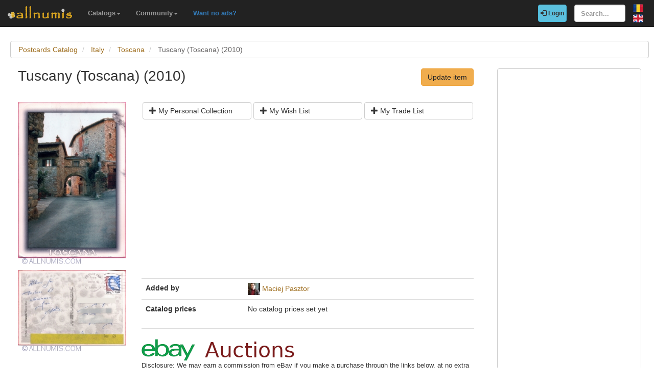

--- FILE ---
content_type: text/html; charset=utf-8
request_url: https://www.allnumis.com/postcards-catalog/italy/toscana/tuscany-toscana-2010-32979
body_size: 5702
content:
<!DOCTYPE html>
<html xmlns:fb="http://ogp.me/ns/fb#" lang="en">
<head>

    <!-- Global site tag (gtag.js) - Google Analytics -->
    <script async src="https://www.googletagmanager.com/gtag/js?id=UA-318167-28"></script>
    <script>
        window.dataLayer = window.dataLayer || [];
        function gtag(){dataLayer.push(arguments);}
        gtag('js', new Date());

        gtag('config', 'UA-318167-28');
    </script>

	<meta charset="utf-8">
	<meta http-equiv="X-UA-Compatible" content="IE=edge">
	<meta name="viewport" content="width=device-width, initial-scale=1">

    <link rel="apple-touch-icon" sizes="57x57" href="/apple-icon-57x57.png">
    <link rel="apple-touch-icon" sizes="60x60" href="/apple-icon-60x60.png">
    <link rel="apple-touch-icon" sizes="72x72" href="/apple-icon-72x72.png">
    <link rel="apple-touch-icon" sizes="76x76" href="/apple-icon-76x76.png">
    <link rel="apple-touch-icon" sizes="114x114" href="/apple-icon-114x114.png">
    <link rel="apple-touch-icon" sizes="120x120" href="/apple-icon-120x120.png">
    <link rel="apple-touch-icon" sizes="144x144" href="/apple-icon-144x144.png">
    <link rel="apple-touch-icon" sizes="152x152" href="/apple-icon-152x152.png">
    <link rel="apple-touch-icon" sizes="180x180" href="/apple-icon-180x180.png">
    <link rel="icon" type="image/png" sizes="192x192"  href="/android-icon-192x192.png">
    <link rel="icon" type="image/png" sizes="32x32" href="/favicon-32x32.png">
    <link rel="icon" type="image/png" sizes="96x96" href="/favicon-96x96.png">
    <link rel="icon" type="image/png" sizes="16x16" href="/favicon-16x16.png">
    <link rel="manifest" href="/manifest.json">
    <meta name="msapplication-TileColor" content="#ffffff">
    <meta name="msapplication-TileImage" content="/ms-icon-144x144.png">
    <meta name="theme-color" content="#ffffff">
    <link rel="dns-prefetch" href="https://static.doubleclick.net">
    <link rel="dns-prefetch" href="https://static.xx.fbcdn.net">
    <link rel="dns-prefetch" href="https://fonts.googleapis.com">

			<meta name="msvalidate.01" content="9414A83C099C0AD6779571F359999A58">
		<link rel="alternate" hreflang="ro" href="https://www.allnumis.ro/catalog-carti-postale/italy/toscana/toscana-2010-32979">
	
	
			<link rel="canonical" href="https://www.allnumis.com/postcards-catalog/italy/toscana/tuscany-toscana-2010-32979">
		<meta property="og:url" content="https://www.allnumis.com/postcards-catalog/italy/toscana/tuscany-toscana-2010-32979">
			
			<meta property="og:image" content="https://media4.allnumis.com/736/11-04-2015/_736_28492247229772b5L.jpg">
		
				<meta name="keywords" content="Tuscany (Toscana) (2010) from Italy, Tuscany (Toscana) (2010) images, Tuscany (Toscana) (2010) prices, Tuscany (Toscana) (2010) details, Tuscany (Toscana) (2010) postcard">
	
	<meta property="fb:admins" content="651166359">
			<meta property="og:type" content="article">
	
	<title>Tuscany (Toscana) (2010), Toscana - Italy - Postcard - 32979</title>
			<meta property="og:title" content="Tuscany (Toscana) (2010), Toscana - Italy - Postcard - 32979">
	
	    
    <link rel="stylesheet" href="https://stackpath.bootstrapcdn.com/bootstrap/3.4.1/css/bootstrap.min.css" integrity="sha384-HSMxcRTRxnN+Bdg0JdbxYKrThecOKuH5zCYotlSAcp1+c8xmyTe9GYg1l9a69psu" crossorigin="anonymous">
    
    <link href="/media/css/united.css" rel="stylesheet">

	
    <script src="https://code.jquery.com/jquery-3.5.1.min.js" integrity="sha256-9/aliU8dGd2tb6OSsuzixeV4y/faTqgFtohetphbbj0=" crossorigin="anonymous"></script>
	
						<link rel="stylesheet" type="text/css" href="/media/libs/fancybox-2.1.5/source/jquery.fancybox.css">
			</head>

<body >
<div class="navbar navbar-inverse navbar-fixed-top" id="top" role="navigation">
	<div id="top-bar">
		<div class="navbar-header">
			<button type="button" class="navbar-toggle" data-toggle="collapse" data-target=".navbar-collapse">
				<span class="sr-only">Toggle navigation</span>
				<span class="icon-bar"></span>
				<span class="icon-bar"></span>
				<span class="icon-bar"></span>
			</button>
			<a class="navbar-brand" id="main-logo" href="/"><img src="/media/images/logo.png" alt="allnumis" title="allnumis"></a>
		</div>
		<div class="navbar-collapse collapse" id="top-menu">
			<ul class="nav navbar-nav navbar-left">
				<li class="dropdown">
					<a id="catalogs-menu" class="dropdown-toggle" href="#" data-toggle="dropdown">Catalogs<span class="caret"></span></a>
					<ul class="dropdown-menu" aria-labelledby="catalogs-menu">
						<li><a href="/coins-catalog">Coins Catalog</a></li>
						<li><a href="/banknotes-catalog">Banknotes Catalog</a></li>
						<li><a href="/stamps-catalog">Stamps Catalog</a></li>
						<li><a href="/community-currencies-catalog">Community Currencies Catalog</a></li>
						<li><a href="/postal-orders-catalog">Postal Orders Catalog</a></li>
						<li><a href="/medals-catalog">Medals Catalog</a></li>
						<li><a href="/tokens-catalog">Tokens Catalog</a></li>
						<li><a href="/postcards-catalog">Postcards Catalog</a></li>
						<li><a href="/phonecards-catalog">Phonecards Catalog</a></li>
						<li><a href="/pins-catalog">Pins Catalog</a></li>
						<li><a href="/chewing-gum-inserts-catalog">Chewing Gum Inserts Catalog</a></li>
						<li><a href="/fdcs-catalog">FDCs Catalog</a></li>
					</ul>
				</li>
				<li class="dropdown">
					<a id="catalogs-menu2" class="dropdown-toggle" href="#" data-toggle="dropdown">Community<span class="caret"></span></a>
					<ul class="dropdown-menu" aria-labelledby="catalogs-menu2">
						<li><a href="/pages/thank_you"><strong>Thank you</strong></a></li>
						<li><a href="/collectors">Collectors list</a></li>
						<li><a href="/pages/top_members_by_points">Leaderboard</a></li>
						<li><a href="/pages/help_us">Want to help?</a></li>
                        						<li><a href="/pages/help_identify"><span class="text-warning"><strong>Help us identify</strong></span></a></li>
					</ul>
				</li>
                <li class="dropdown">
                    <a href="/pages/no_more_ads"><span class="text-primary">Want no ads?</span></a>
                </li>
			</ul>

			<ul class="nav navbar-nav navbar-right">
									<li id="top-login">
						<a href="/auth/login" type="button" class="btn btn-info navbar-btn login-btn-top"><span class="glyphicon glyphicon-log-in"></span> Login</a>
					</li>
					<li id="top-register">
						<a href="/auth/register" type="button" class="btn btn-warning navbar-btn register-btn-top"> Register</a>
					</li>
								<li>
					<form class="navbar-form" method="get" action="/search">
						<input type="text" aria-label="Search..." class="form-control" value="" name="q" placeholder="Search..." id="search-input">
					</form>
				</li>
				<li>
		        	<a href="https://www.allnumis.ro/catalog-carti-postale/italy/toscana/toscana-2010-32979" class="pull-right top-language" id="top-language-ro"><img alt="RO" title="RO" src="/media/images/flag-ro.png"></a>
		        	<br>
		        	<a href="/postcards-catalog/italy/toscana/tuscany-toscana-2010-32979" class="pull-right top-language" id="top-language-en"><img alt="EN" title="EN" src="/media/images/flag-en.png"></a>
				</li>
			</ul>
        	
		</div>
	</div>
</div>

<div class="full-container">

	  <script>
	function save_data_my_lists(mode, id) {
		var action = $("#helper-"+id+" .mng-ttype").val();
		var note = $("#helper-"+id+" .mng-text").val();
		$.post("/ajax/frontend/manage_lists", {mode:mode, what: 7, action: action, id: id, note: note}, function(data) {
			if (data.e) {
				alert(data.e);
			} else {
				if (data.s == "1") {
					// Ok ..
					$("#helper-"+id).hide();
					if (mode == "-1") {
						// Removed
						$("#s_"+action+"_"+id).val("0");
						$("#t_"+action+"_"+id).val("");
						$("#helper-"+id).parent().find(".js_manage_btn_"+action).removeClass("btn-success").addClass("btn-default");
						$("#helper-"+id).parent().find(".js_manage_btn_"+action).find("span").removeClass("glyphicon-check").addClass("glyphicon-unchecked");
					} else {
						// Saved
						$("#s_"+action+"_"+id).val(data.i);
						$("#t_"+action+"_"+id).val(note);
						$("#helper-"+id).parent().find(".js_manage_btn_"+action).removeClass("btn-default").addClass("btn-success");
						$("#helper-"+id).parent().find(".js_manage_btn_"+action).find("span").removeClass("glyphicon-unchecked").addClass("glyphicon-check");
					}
				}
			}
		}, "json");
	}
	function prepare_box(what, id){
		// Get status
		if ($("#s_"+what+"_"+id).val() > 0)	{
			// Here already
			$("#helper-"+id+" .btn1").hide();
			$("#helper-"+id+" .btn4").hide();
			$("#helper-"+id+" .btn2").show();
			$("#helper-"+id+" .btn3").show();
		} else {
			// To be added
			$("#helper-"+id+" .btn1").show();
			$("#helper-"+id+" .btn4").show();
			$("#helper-"+id+" .btn2").hide();
			$("#helper-"+id+" .btn3").hide();
		}
		$("#helper-"+id+" .mng-text").val($("#t_"+what+"_"+id).val());
		$("#helper-"+id+" .mng-ttype").val(what);
		$("#helper-"+id).show();
		var txt = "";
		if (what == 'cp') txt = "Note - Personal Collection";
		if (what == 'tl') txt = "Note - Trade List";
		if (what == 'wl') txt = "Note - Wish List";
		$("#helper-"+id+" .mng-hlp-text").text(txt);

	}
</script>

<ol class="breadcrumb" itemscope itemtype="https://schema.org/BreadcrumbList">
	<li itemprop="itemListElement" itemscope itemtype="https://schema.org/ListItem">
        <a itemprop="item" href="/postcards-catalog"><span itemprop="name">Postcards Catalog</span></a>
        <meta itemprop="position" content="1" />
    </li>
	<li itemprop="itemListElement" itemscope itemtype="https://schema.org/ListItem">
        <a itemprop="item" href="/postcards-catalog/italy"><span itemprop="name">Italy</span></a>
        <meta itemprop="position" content="2" />
    </li>
	<li itemprop="itemListElement" itemscope itemtype="https://schema.org/ListItem">
        <a itemprop="item" href="/postcards-catalog/italy/toscana"><span itemprop="name">Toscana</span></a>
        <meta itemprop="position" content="3" />
    </li>
	<li itemprop="itemListElement" itemscope itemtype="https://schema.org/ListItem" class="active">
        <span itemprop="name">Tuscany (Toscana) (2010)</span>
        <meta itemprop="position" content="4" />
    </li>
</ol>
<div class="row" itemscope itemtype="http://schema.org/Thing">
	<div class="col-lg-9">

		<div class="row">
			<div class="col-lg-8 padding-left-0">
				<h1 class="important" itemprop="name">Tuscany (Toscana) (2010)</h1>
			</div>
			<div class="col-lg-4">
				<a href="/postcards-catalog/update/32979" class="btn btn-warning big-pull-right">Update item</a>
			</div>
		</div>
		<br>

		<div class="row">
			<div class="col-sm-3 padding-left-0">
                            <a class="item-image fancybox" href="https://media4.allnumis.com/736/11-04-2015/_736_28492247229772b5L.jpg" rel="group"><img itemprop="image" id="item-image-1" src="https://media4.allnumis.com/736/11-04-2015/_736_28492247229772b5M.jpg" alt="Tuscany (Toscana) (2010)" class="img-with-ratio" width="250" height="376"></a>
                <a class="item-image fancybox" href="https://media4.allnumis.com/736/11-04-2015/_736_28491042229772b5L.jpg" rel="group"><img itemprop="image" id="item-image-2" src="https://media4.allnumis.com/736/11-04-2015/_736_28491042229772b5M.jpg" alt="Tuscany (Toscana) (2010)" class="img-with-ratio" width="250" height="190"></a>
        			</div>

			<div class="col-sm-9">

				<div class="collectible-manage margin-bottom-10">
			<div class="row">
			<div class="col-sm-4 col-small-padding">
				<a class="btn btn-default btn-small subcategory-manage-option" href="#" onclick="call_login();return false;"><span class="glyphicon glyphicon-plus"></span> My Personal Collection</a>
			</div>
			<div class="col-sm-4 col-small-padding">
				<a class="btn btn-default btn-small subcategory-manage-option" href="#" onclick="call_login();return false;"><span class="glyphicon glyphicon-plus"></span> My Wish List</a>
			</div>
			<div class="col-sm-4 col-small-padding">
				<a class="btn btn-default btn-small subcategory-manage-option" href="#" onclick="call_login();return false;"><span class="glyphicon glyphicon-plus"></span> My Trade List</a>
			</div>
		</div>
	</div>
				<table class="table">

                    <tr style="border:0;">
                        <td colspan="2" style="border:0;">
                                <script async src="https://pagead2.googlesyndication.com/pagead/js/adsbygoogle.js"></script>
    <!-- AN - Horizontal bar responsive -->
    <ins class="adsbygoogle"
         style="display:block"
         data-ad-client="ca-pub-7131273388706243"
         data-ad-slot="3889841916"
         data-ad-format="auto"
         data-full-width-responsive="true"></ins>
    <script>
        (adsbygoogle = window.adsbygoogle || []).push({});
    </script>
                        </td>
                    </tr>

					<tr>
						<td class="item-table-title">Added by</td>
						<td>
							<img src="/media/users/profiles/736/i_24.jpg" alt=""> <a href="/user/profile/Frederik">Maciej Pasztor</a>
													</td>
					</tr>

					
					

					
					
					
																				
					<tr>
						<td class="item-table-title">
																					Catalog prices						</td>
						<td>
																																				No catalog prices set yet													</td>
					</tr>
				</table>

				
	<hr>
	<img src="/media/images/logos/G5+W_ebay_logo_rgb.png" alt="eBay" title="eBay Auctions">
    <div class="row">
        <small>Disclosure: We may earn a commission from eBay if you make a purchase through the links below, at no extra cost to you. Thank you for supporting our work!</small>
    </div>
	<div class="row">
					<div class="col-md-3 col-sm-6">
															<div class="item-ebay-box">
							<a href="https://www.ebay.com/itm/336353019853?_skw=Italy+Tuscana&hash=item4e5033c7cd%3Ag%3AkOUAAeSw99lpRum8&mkevt=1&mkcid=1&mkrid=711-53200-19255-0&campid=5337244981&customid=&toolid=10049" target="_blank" rel="noopener nofollow"><img class="item-ebay-img" src="/media/images/ajax-loader2.gif" data-src="https://i.ebayimg.com/images/g/kOUAAeSw99lpRum8/s-l225.jpg" alt="Danza Delle Muse Galleria Pitti - Giulio Romano Postcard Cartoline"></a>
							<a class="item-ebay-title" href="https://www.ebay.com/itm/336353019853?_skw=Italy+Tuscana&hash=item4e5033c7cd%3Ag%3AkOUAAeSw99lpRum8&mkevt=1&mkcid=1&mkrid=711-53200-19255-0&campid=5337244981&customid=&toolid=10049" target="_blank" rel="noopener nofollow">Danza Delle Muse Galleria Pitti - Giulio Romano Postcard Cartoline</a>
							<a class="btn btn-success btn-sm" href="https://www.ebay.com/itm/336353019853?_skw=Italy+Tuscana&hash=item4e5033c7cd%3Ag%3AkOUAAeSw99lpRum8&mkevt=1&mkcid=1&mkrid=711-53200-19255-0&campid=5337244981&customid=&toolid=10049" target="_blank" rel="noopener nofollow">Buy now <span class="bold">$8</span></a>
						</div>
																				<div class="item-ebay-box">
							<a href="https://www.ebay.com/itm/336353006580?_skw=Italy+Tuscana&hash=item4e503393f4%3Ag%3A0bcAAeSwzgdpRuV5&mkevt=1&mkcid=1&mkrid=711-53200-19255-0&campid=5337244981&customid=&toolid=10049" target="_blank" rel="noopener nofollow"><img class="item-ebay-img" src="/media/images/ajax-loader2.gif" data-src="https://i.ebayimg.com/images/g/0bcAAeSwzgdpRuV5/s-l225.jpg" alt="Botticelli La Primavera Firenze Florence Italy Portrait Cartolina Postcard"></a>
							<a class="item-ebay-title" href="https://www.ebay.com/itm/336353006580?_skw=Italy+Tuscana&hash=item4e503393f4%3Ag%3A0bcAAeSwzgdpRuV5&mkevt=1&mkcid=1&mkrid=711-53200-19255-0&campid=5337244981&customid=&toolid=10049" target="_blank" rel="noopener nofollow">Botticelli La Primavera Firenze Florence Italy Portrait Cartolina Postcard</a>
							<a class="btn btn-success btn-sm" href="https://www.ebay.com/itm/336353006580?_skw=Italy+Tuscana&hash=item4e503393f4%3Ag%3A0bcAAeSwzgdpRuV5&mkevt=1&mkcid=1&mkrid=711-53200-19255-0&campid=5337244981&customid=&toolid=10049" target="_blank" rel="noopener nofollow">Buy now <span class="bold">$8</span></a>
						</div>
												</div>
					<div class="col-md-3 col-sm-6">
															<div class="item-ebay-box">
							<a href="https://www.ebay.com/itm/336353017755?_skw=Italy+Tuscana&hash=item4e5033bf9b%3Ag%3ARdAAAeSw-SxpRukc&mkevt=1&mkcid=1&mkrid=711-53200-19255-0&campid=5337244981&customid=&toolid=10049" target="_blank" rel="noopener nofollow"><img class="item-ebay-img" src="/media/images/ajax-loader2.gif" data-src="https://i.ebayimg.com/images/g/RdAAAeSw-SxpRukc/s-l225.jpg" alt="La Velata Raffaello Sanzio Galleria Uffizi, Pretty Lady Cartoline Postcard"></a>
							<a class="item-ebay-title" href="https://www.ebay.com/itm/336353017755?_skw=Italy+Tuscana&hash=item4e5033bf9b%3Ag%3ARdAAAeSw-SxpRukc&mkevt=1&mkcid=1&mkrid=711-53200-19255-0&campid=5337244981&customid=&toolid=10049" target="_blank" rel="noopener nofollow">La Velata Raffaello Sanzio Galleria Uffizi, Pretty Lady Cartoline Postcard</a>
							<a class="btn btn-success btn-sm" href="https://www.ebay.com/itm/336353017755?_skw=Italy+Tuscana&hash=item4e5033bf9b%3Ag%3ARdAAAeSw-SxpRukc&mkevt=1&mkcid=1&mkrid=711-53200-19255-0&campid=5337244981&customid=&toolid=10049" target="_blank" rel="noopener nofollow">Buy now <span class="bold">$8</span></a>
						</div>
																				<div class="item-ebay-box">
							<a href="https://www.ebay.com/itm/336353003208?_skw=Italy+Tuscana&hash=item4e503386c8%3Ag%3AzZEAAeSwzgdpRuSU&mkevt=1&mkcid=1&mkrid=711-53200-19255-0&campid=5337244981&customid=&toolid=10049" target="_blank" rel="noopener nofollow"><img class="item-ebay-img" src="/media/images/ajax-loader2.gif" data-src="https://i.ebayimg.com/images/g/zZEAAeSwzgdpRuSU/s-l225.jpg" alt="Ritratto Di Donna Detta La Flora Galleria Uffizi, Pretty Lady Cartoline Postcard"></a>
							<a class="item-ebay-title" href="https://www.ebay.com/itm/336353003208?_skw=Italy+Tuscana&hash=item4e503386c8%3Ag%3AzZEAAeSwzgdpRuSU&mkevt=1&mkcid=1&mkrid=711-53200-19255-0&campid=5337244981&customid=&toolid=10049" target="_blank" rel="noopener nofollow">Ritratto Di Donna Detta La Flora Galleria Uffizi, Pretty Lady Cartoline Postcard</a>
							<a class="btn btn-success btn-sm" href="https://www.ebay.com/itm/336353003208?_skw=Italy+Tuscana&hash=item4e503386c8%3Ag%3AzZEAAeSwzgdpRuSU&mkevt=1&mkcid=1&mkrid=711-53200-19255-0&campid=5337244981&customid=&toolid=10049" target="_blank" rel="noopener nofollow">Buy now <span class="bold">$8</span></a>
						</div>
												</div>
					<div class="col-md-3 col-sm-6">
															<div class="item-ebay-box">
							<a href="https://www.ebay.com/itm/336353016964?_skw=Italy+Tuscana&hash=item4e5033bc84%3Ag%3AW0IAAeSwCldpRui1&mkevt=1&mkcid=1&mkrid=711-53200-19255-0&campid=5337244981&customid=&toolid=10049" target="_blank" rel="noopener nofollow"><img class="item-ebay-img" src="/media/images/ajax-loader2.gif" data-src="https://i.ebayimg.com/images/g/W0IAAeSwCldpRui1/s-l225.jpg" alt="Botticelli La Nascita Di Venere Firenze Florence Italy Cartolina Postcard"></a>
							<a class="item-ebay-title" href="https://www.ebay.com/itm/336353016964?_skw=Italy+Tuscana&hash=item4e5033bc84%3Ag%3AW0IAAeSwCldpRui1&mkevt=1&mkcid=1&mkrid=711-53200-19255-0&campid=5337244981&customid=&toolid=10049" target="_blank" rel="noopener nofollow">Botticelli La Nascita Di Venere Firenze Florence Italy Cartolina Postcard</a>
							<a class="btn btn-success btn-sm" href="https://www.ebay.com/itm/336353016964?_skw=Italy+Tuscana&hash=item4e5033bc84%3Ag%3AW0IAAeSwCldpRui1&mkevt=1&mkcid=1&mkrid=711-53200-19255-0&campid=5337244981&customid=&toolid=10049" target="_blank" rel="noopener nofollow">Buy now <span class="bold">$8</span></a>
						</div>
																				<div class="item-ebay-box">
							<a href="https://www.ebay.com/itm/336353000890?_skw=Italy+Tuscana&hash=item4e50337dba%3Ag%3AvGUAAeSwmUdpRuPJ&mkevt=1&mkcid=1&mkrid=711-53200-19255-0&campid=5337244981&customid=&toolid=10049" target="_blank" rel="noopener nofollow"><img class="item-ebay-img" src="/media/images/ajax-loader2.gif" data-src="https://i.ebayimg.com/images/g/vGUAAeSwmUdpRuPJ/s-l225.jpg" alt="La Maddalena Galleria Uffizi - Mary with Ointment Postcard Cartoline"></a>
							<a class="item-ebay-title" href="https://www.ebay.com/itm/336353000890?_skw=Italy+Tuscana&hash=item4e50337dba%3Ag%3AvGUAAeSwmUdpRuPJ&mkevt=1&mkcid=1&mkrid=711-53200-19255-0&campid=5337244981&customid=&toolid=10049" target="_blank" rel="noopener nofollow">La Maddalena Galleria Uffizi - Mary with Ointment Postcard Cartoline</a>
							<a class="btn btn-success btn-sm" href="https://www.ebay.com/itm/336353000890?_skw=Italy+Tuscana&hash=item4e50337dba%3Ag%3AvGUAAeSwmUdpRuPJ&mkevt=1&mkcid=1&mkrid=711-53200-19255-0&campid=5337244981&customid=&toolid=10049" target="_blank" rel="noopener nofollow">Buy now <span class="bold">$8</span></a>
						</div>
												</div>
					<div class="col-md-3 col-sm-6">
															<div class="item-ebay-box">
							<a href="https://www.ebay.com/itm/336353016053?_skw=Italy+Tuscana&hash=item4e5033b8f5%3Ag%3AAAsAAeSwZEppRugH&mkevt=1&mkcid=1&mkrid=711-53200-19255-0&campid=5337244981&customid=&toolid=10049" target="_blank" rel="noopener nofollow"><img class="item-ebay-img" src="/media/images/ajax-loader2.gif" data-src="https://i.ebayimg.com/images/g/AAsAAeSwZEppRugH/s-l225.jpg" alt="L Annuziazione, Mary, Gabriel Angel Firenze Galleria Uffizi Postcard Cartolina"></a>
							<a class="item-ebay-title" href="https://www.ebay.com/itm/336353016053?_skw=Italy+Tuscana&hash=item4e5033b8f5%3Ag%3AAAsAAeSwZEppRugH&mkevt=1&mkcid=1&mkrid=711-53200-19255-0&campid=5337244981&customid=&toolid=10049" target="_blank" rel="noopener nofollow">L'Annuziazione, Mary, Gabriel Angel Firenze Galleria Uffizi Postcard Cartolina</a>
							<a class="btn btn-success btn-sm" href="https://www.ebay.com/itm/336353016053?_skw=Italy+Tuscana&hash=item4e5033b8f5%3Ag%3AAAsAAeSwZEppRugH&mkevt=1&mkcid=1&mkrid=711-53200-19255-0&campid=5337244981&customid=&toolid=10049" target="_blank" rel="noopener nofollow">Buy now <span class="bold">$6.5</span></a>
						</div>
												</div>
		        <div class="col-md-3 col-sm-6">
                <script async src="https://pagead2.googlesyndication.com/pagead/js/adsbygoogle.js"></script>
    <ins class="adsbygoogle"
         style="display:block"
         data-ad-format="autorelaxed"
         data-ad-client="ca-pub-7131273388706243"
         data-ad-slot="7389516495"></ins>
    <script>
        (adsbygoogle = window.adsbygoogle || []).push({});
    </script>
        </div>
	</div>

<script>
    $(document).ready(function() {
        $(".item-ebay-img").unveil();
    });
</script>

				<div id="fb-root"></div>
<script>
$(document).ready(function() {
    setTimeout(function () {
        (function(d,s,id){
            var js,fjs = d.getElementsByTagName(s)[0];
            if(d.getElementById(id)){return;}
            js=d.createElement(s);
            js.id=id;
            js.src="https://connect.facebook.net/en_US/sdk.js#xfbml=1&version=v5.0&appId=411609948857767";
            fjs.parentNode.insertBefore(js,fjs);
            }(document, "script", "facebook-jssdk")
        );
    }, 15000);
});
</script>

<hr>
<div class="row">
	<div class="col-md-12 col-sm-12">
        <div class="fb-comments" data-href="https://www.allnumis.com/postcards-catalog/italy/toscana/tuscany-toscana-2010-32979" data-width="100%" data-numposts="10"></div>
	</div>
</div>
			</div>
		</div>

	</div>

	<div class="col-lg-3">
		<!-- Facebook Like button -->

		
		
		<div class="panel panel-primary">
	<div class="panel-body">
            <script async src="https://pagead2.googlesyndication.com/pagead/js/adsbygoogle.js"></script>
    <!-- AN - Vertical instead donations box -->
    <ins class="adsbygoogle"
         style="display:block"
         data-ad-client="ca-pub-7131273388706243"
         data-ad-slot="5186611715"
         data-ad-format="auto"
         data-full-width-responsive="true"></ins>
    <script>
        (adsbygoogle = window.adsbygoogle || []).push({});
    </script>
	</div>
</div>
	</div>
</div>




<script>
	$(document).ready(function() {
		$(".fancybox").fancybox();
	});
</script>




	<hr>
	<footer>
		<div class="row">
			<div class="col-lg-12">
				<ul class="list-unstyled">
					<li><a href="/">Home</a></li>
					<li><a href="/articles">Articles</a></li>
					<li><a href="/pages/thank_you">Thank you</a></li>
					<li><a href="/pages/contact">Contact</a></li>
					<li><a href="/pages/privacy-policy">Privacy Policy</a></li>
				</ul>
				<p><small>&copy; All rights reserved by www.allnumis.com</small></p>
			</div>
		</div>
	</footer>
      
</div>

<script src="https://stackpath.bootstrapcdn.com/bootstrap/3.4.1/js/bootstrap.min.js" integrity="sha384-aJ21OjlMXNL5UyIl/XNwTMqvzeRMZH2w8c5cRVpzpU8Y5bApTppSuUkhZXN0VxHd" crossorigin="anonymous"></script>
<script src="/media/js/modules/frontend/common.js?v=2"></script>
	                    <script src="/media/libs/fancybox-2.1.5/source/jquery.fancybox.pack.js" defer type="text/javascript"></script>
        	        		    <script src="/media/libs/unveil/unveil.min.js" type="text/javascript"></script>
        	

<div class="modal fade" id="show-alert-modal-general">
	<div class="modal-dialog">
		<div class="modal-content">
			<div class="modal-header">
				<button type="button" class="close" data-dismiss="modal" aria-hidden="true">&times;</button>
				<h4 class="modal-title" style="color: #d9534f;" id="show-alert-title">Error</h4>
			</div>
			<div class="modal-body">
				<p id="show-alert-modal-content"></p>
				<button type="button" class="btn btn-default" data-dismiss="modal" onclick="do_refresh_or_not();">OK</button>
			</div>
		</div><!-- /.modal-content -->
	</div><!-- /.modal-dialog -->
</div><!-- /.modal -->

	<div class="modal fade" id="show-login-modal-general">
		<div class="modal-dialog">
			<div class="modal-content">
				<div class="modal-header">
					<button type="button" class="close" data-dismiss="modal" aria-hidden="true">&times;</button>
					<h4 class="modal-title" style="color: #d9534f;" id="show-alert-title">Please Login</h4>
				</div>
				<div class="modal-body">
					<p id="show-alert-modal-content"></p>
					In order to access this feature you must be logged in.					<div style="margin-top:20px;">
						<a href="#" onclick="call_login(); return false;" class='btn btn-info'>Login now!</a>
					</div>
				</div>
			</div><!-- /.modal-content -->
		</div><!-- /.modal-dialog -->
	</div><!-- /.modal -->

</body>
</html>

--- FILE ---
content_type: text/html; charset=utf-8
request_url: https://www.google.com/recaptcha/api2/aframe
body_size: 267
content:
<!DOCTYPE HTML><html><head><meta http-equiv="content-type" content="text/html; charset=UTF-8"></head><body><script nonce="CqyxZDhYtTb7SBH0IMGr8g">/** Anti-fraud and anti-abuse applications only. See google.com/recaptcha */ try{var clients={'sodar':'https://pagead2.googlesyndication.com/pagead/sodar?'};window.addEventListener("message",function(a){try{if(a.source===window.parent){var b=JSON.parse(a.data);var c=clients[b['id']];if(c){var d=document.createElement('img');d.src=c+b['params']+'&rc='+(localStorage.getItem("rc::a")?sessionStorage.getItem("rc::b"):"");window.document.body.appendChild(d);sessionStorage.setItem("rc::e",parseInt(sessionStorage.getItem("rc::e")||0)+1);localStorage.setItem("rc::h",'1768993427943');}}}catch(b){}});window.parent.postMessage("_grecaptcha_ready", "*");}catch(b){}</script></body></html>

--- FILE ---
content_type: text/css
request_url: https://www.allnumis.com/media/css/united.css
body_size: 3038
content:
/* /media/libs/custom-bootstrap-themes/bootply.css?v=1 */
body,html{height:100%;-webkit-font-smoothing:antialiased;font:normal 14px arial,sans-serif}.row{margin-left:0;margin-right:0}#wrap{min-height:100%;height:auto!important;height:100%;margin:0 auto -60px;padding:0 0 60px}#footer{height:60px;margin-top:50px;padding-top:20px;padding-bottom:20px}#wrap>.container{padding:60px 15px 0}.container .credit{margin:20px 0}#footer{background-color:#414141}#footer a{color:#efefef}h1,h2,h3,h4{font-family:Verdana,Geneva,sans-serif;vertical-align:middle}header{background:#f16251;height:550px;color:#000}header a,header a:hover,header h1,header h2,header h3 a{color:#101010;font-weight:800;text-decoration:none}header h3{font-family:Verdana,Geneva,sans-serif;background:#fc3;padding:10px;border-radius:3px;font-size:34px;padding:12px 10px 6px 10px}header .dropdown-menu{top:74px;background:#fc3;border-width:0}h1{font-size:50px}#nav{width:100%;position:static;top:-32px}#nav.affix{position:fixed;top:0;z-index:10;-webkit-transition:all .6s ease-in-out}@media (min-width:767px){.navbar-nav.nav-justified>li{float:none}}.navbar-nav{margin:1px 1px}.navbar-custom{background-color:#2e2e2e;font-weight:700;text-transform:uppercase;border-width:0}.navbar-custom .navbar-nav>li>a{color:#ddd}.navbar-custom .navbar-nav .active a,.navbar-custom .navbar-nav li>a:hover,.navbar-nav li .open{background-color:#000}.navbar-custom .dropdown-menu{right:0}.navbar-custom .navbar-nav>.dropdown>a .caret{border-top-color:#999;border-bottom-color:#999}.navbar-collapse.in{overflow-y:visible}.navbar-toggle{outline:0}.divider{height:100px}.panel{border-width:0}@media (max-width:768px){header{height:95px}}#map-canvas{width:100%;height:300px;margin:0;padding:15px}.scroll-top{position:fixed;bottom:0;right:6%;z-index:100;background:#fc3;font-size:24px;border-top-left-radius:3px;border-top-right-radius:3px}.scroll-top a:link,.scroll-top a:visited{color:#222}section{color:#fff;min-height:400px;height:auto!important;height:100%;padding-top:100px}.bg-4{padding-top:30px;background-image:-webkit-gradient(linear,left top,left bottom,from(rgba(20,20,20,.2)),to(rgba(255,255,255,0)),color-stop(1,#000))}
/* /media/css/modules/frontend.css */
.panel{border:1px solid #ccc}hr{border-color:#ddd}a{color:#9e6d1d}a:hover{color:#cc7e0a}.navbar-inverse .navbar-nav>li>a{color:#999}.navbar-left li a:hover{color:#f39c12!important}.help-block{color:#dd2f18;font-size:13px;margin-bottom:0;margin-top:0;padding-top:5px}.help-note small{font-size:12px}h2{font-size:26px;margin-top:0;margin-bottom:20px}h1{margin-top:10px}small{font-size:90%}.breadcrumb{background-color:#fff!important;border:1px solid #ccc}.breadcrumb>.active{color:#636161}.important{font-size:28px;margin-bottom:20px;margin-top:0}.green-box{background-color:#f7fff8;border:1px solid #397751;padding:0}.green-box h2{background-color:#609e78;border-bottom:1px solid #397751;padding:10px;color:#fff;font-size:18px;text-transform:uppercase}.green-box .form-group{padding-left:19px;padding-right:19px}.yellow-box{background-color:#fff9f4;border:1px solid #f78222;padding:0}.yellow-box h2{background-color:#f29e54;border-bottom:1px solid #f78222;padding:10px;color:#fff;font-size:18px;text-transform:uppercase}.yellow-box .form-group{padding-left:19px;padding-right:19px}.grey_background{background-color:#eee}.full-container{margin-top:40px;margin-left:20px;margin-right:10px}@media screen and (min-width:768px){.big-pull-right{float:right}}.padding-left-0{padding-left:0}.margin-left-2{margin-left:2px}.margin-left-15{margin-left:15px}.margin-top-0{margin-top:0!important}.margin-top-10{margin-top:10px!important}.margin-top-20{margin-top:20px!important}.margin-top-30{margin-top:30px!important}.margin-top-0{margin-top:0}.margin-bottom-0{margin-bottom:0}.margin-bottom-10{margin-bottom:10px}.margin-bottom-20{margin-bottom:20px}.padding-10{padding:10px}.col-small-padding{padding-left:2px!important;padding-right:2px!important}.grey-help{color:#737373!important}.subtitle{font-size:18px;margin-bottom:15px;margin-top:20px}.small-space{margin-bottom:5px;margin-top:5px}body{padding-top:40px}#main-logo{padding-top:8px}footer li{float:left;margin-bottom:1.5em;margin-right:1.5em}footer p{clear:left;margin-bottom:0}#language-options{margin-top:8px}.login-btn-top{padding-top:6px!important;padding-bottom:6px!important;color:#fff!important}a.login-btn-top:focus,a.login-btn-top:hover{background-color:#2382c4!important}.logout-btn-top{padding-top:6px!important;padding-bottom:6px!important;color:#fff!important}a.logout-btn-top:focus,a.logout-btn-top:hover{background-color:#f05443!important}a.points-btn-top:focus,a.points-btn-top:hover{background-color:#1f9249!important}.points-btn-top{padding-top:6px!important;padding-bottom:6px!important;color:#fff!important}.register-btn-top{padding-top:6px!important;padding-bottom:6px!important;color:#fff!important}a.register-btn-top:focus,a.register-btn-top:hover{background-color:#d2850b!important}.top-language{padding-top:4px!important;padding-right:0!important;padding-left:0!important;padding-bottom:0!important}#top-language-en{padding-top:0!important}#top-menu ul li{font-size:13px;font-weight:700}@media screen and (min-width:768px){.login-btn-top{margin-right:10px}.points-btn-top{margin-right:10px}#search-input{width:200px}}@media screen and (min-width:1300px){#top-menu ul li{font-size:14px;font-weight:700}}@media screen and (max-width:290px){#main-logo img{width:130px;margin-top:7px}h1{margin-top:10px}}#top-bar{margin-left:10px;margin-right:40px}#top-dashboard-small{display:none}#top-logout-small{display:none}@media screen and (max-width:768px){#top-bar{margin-left:0;margin-right:0}}@media screen and (max-width:1280px) and (min-width:768px){#top-bar{margin-left:0;margin-right:20px}#main-logo img{height:25px;margin-top:4px}#top-menu #search-input{width:100px;font-size:13px}#top-bar .btn{font-size:13px;font-weight:700}.login-btn-top{margin-right:5px}.logout-btn-top{margin-right:0}.points-btn-top{display:none!important}#top-dashboard-big{display:none}#top-logout-big{display:none}#top-register{display:none}#top-dashboard-small{display:inline}#top-logout-small{display:inline}#top-login .btn{padding:4px;margin-right:0;font-size:12px}}.ad-container{border:1px solid #ccc;border-radius:4px;box-shadow:0 1px 1px rgba(0,0,0,.05) inset;margin-bottom:20px;margin-top:10px;padding:10px;width:100%}.max-width-full{max-width:100%}#fb-share-container{margin-bottom:20px;display:block}.home-lead{font-size:18px}.home-catalog-action{font-weight:700;margin-left:10px;margin-bottom:15px}.home-item-box{padding-top:0!important;padding-bottom:0!important;padding-left:0!important;padding-right:0!important;text-align:center;margin-bottom:10px;background-color:#eee;border:1px solid #ddd;border-top-left-radius:6px;border-top-right-radius:6px;transition:all .2s ease-in-out}.home-item-box:hover{transform:scale(1.05);border:1px solid #ccc;background-color:#fff}.home-item-box img{width:100%;border-top-left-radius:6px;border-top-right-radius:6px;border-bottom:1px solid #ddd}.home-item-name{display:block;color:#333;text-align:left;padding:10px;font-size:12px;font-weight:700}.home-news-title{color:#333;font-size:13px;font-weight:700}@media screen and (min-width:768px){.home-catalog-action{float:right}}@media screen and (max-width:767px){.home-catalog-action{margin-left:0}}@media screen and (max-width:290px){.home-item-box img{width:98%}}.market-item-home{width:100%;padding-top:5px!important;padding-bottom:5px!important;padding-left:5px!important;padding-right:5px!important}.main-market-item-img-home{width:100%}.market-item-name-home a{display:block;color:#333;padding:5px;font-size:12px;font-weight:700}.market-item-user-home{padding:5px}.market-item-transaction-home{padding:5px}.panel-body-market-home{padding:5px}@media screen and (min-width:290px){#login-left-box{border-right:1px solid #ddd}}.login-subtitle{font-family:"Helvetica Neue",Helvetica,Arial,sans-serif;font-weight:700;font-size:20px;margin-top:15px;margin-bottom:20px}#facebook-login-img{max-width:225px;width:100%}#login-form-bottom fieldset{border:0}.category-cat-box{padding-top:0!important;padding-bottom:0!important;padding-left:0!important;padding-right:0!important;text-align:center;margin-bottom:10px;background-color:#eee;border:1px solid #ddd;border-top-left-radius:6px;border-top-right-radius:6px;transition:all .2s ease-in-out}.category-cat-box:hover{transform:scale(1.05);border:1px solid #ccc;background-color:#fff}.category-cat-box img{width:100%;border-top-left-radius:6px;border-top-right-radius:6px;border-bottom:1px solid #ddd}.category-cat-box div{display:block;color:#333;text-align:center;padding:10px;font-size:12px;font-weight:700}.category-desc-box{font-weight:400;line-height:1.3;font-size:14px;padding-bottom:10px}.category-desc-box img{max-width:250px;float:left;margin-right:15px;margin-bottom:10px}.category-desc-box p{margin-bottom:0}.category-info-msg{font-size:14px}.category-subcat-box{padding-top:0!important;padding-bottom:0!important;padding-left:0!important;padding-right:0!important;text-align:center;margin-bottom:10px;background-color:#eee;border:1px solid #ddd;border-top-left-radius:6px;border-top-right-radius:6px;transition:all .2s ease-in-out}.category-subcat-box:hover{transform:scale(1.05);border:1px solid #ccc;background-color:#fff}.category-subcat-box img{width:100%;border-top-left-radius:6px;border-top-right-radius:6px;border-bottom:1px solid #ddd}.category-subcat-box div{display:block;color:#333;text-align:center;padding:10px;font-size:12px;font-weight:700}.category-list-link{font:12px arial,sans-serif;font-weight:700;margin-bottom:0;margin-top:0;display:inline}.subcategory-desc-box{font-weight:400;line-height:1.3;font-size:14px;padding-bottom:10px}.subcategory-desc-box img{max-width:250px;float:left;margin-right:15px;margin-bottom:10px}.subcategory-desc-box p{margin-bottom:0}.subcategory-item-box{padding-top:10px!important;padding-bottom:10px!important;padding-left:10px!important;padding-right:10px!important;margin-bottom:10px;background-color:#eee;border:1px solid #ddd;border-top-left-radius:6px;border-top-right-radius:6px;transition:all .2s ease-in-out}.subcategory-item-box:hover{transform:scale(1.01);border:1px solid #ccc;background-color:#f6f6f6}.subcategory-item-box .collectible-images{position:relative}.subcategory-item-box .collectible-images img{width:49%}.subcategory-item-name{font-size:14px;font-weight:700;margin-top:15px;margin-bottom:10px;font-family:Arial,sans-serif}.subcategory-item-name span{font-size:13px;font-weight:400}.has_mkt_price_marker{position:absolute;top:-7px;left:-7px;background:transparent url(/media/images/icons/has_mkt_price.png) no-repeat;display:block;height:32px;width:32px}.manage-helper{display:none}.subcategory-manage-option{display:block;width:100%;text-align:left;margin-bottom:5px}.manage-helper{width:100%;padding:5px;padding-left:15px;padding-bottom:15px;margin-top:5px;margin-bottom:20px;background-color:#f2e27b;border:1px solid #e0c945}.manage-helper-close{float:right}.mng-hlp-text{margin-top:15px;float:left;font-size:13px;font-weight:700;margin-bottom:10px}.item-image img{width:100%;margin-bottom:10px}.item-certified-container{padding:5px;margin-top:10px;margin-bottom:10px}.item-certified-container a{width:50%;float:left}.item-certified-container a img{width:100%;padding:0 3px}.item-certified-add{width:100%;margin-top:10px}.btn-see-price{width:100%;text-align:left}.item-table-title{font-weight:700;width:200px}.item-ebay-box{background-color:#fff;padding:10px;border:1px solid #ccc;border-radius:4px;margin-top:20px;text-align:center}.item-ebay-box img{max-width:100%}.item-ebay-title{font-size:12px;margin-top:10px;margin-bottom:10px;display:block}.market-item-box{width:250px;padding-top:0!important;padding-bottom:0!important;padding-left:0!important;padding-right:0!important;margin:10px;background-color:#fff;border:1px solid #ccc;border-top-left-radius:6px;border-top-right-radius:6px;transition:all .2s ease-in-out}.market-item-box:hover{transform:scale(1.05);border:1px solid #bbb}.market-item-box-img{width:100%;border-top-left-radius:6px;border-top-right-radius:6px;border-bottom:1px solid #ddd}.market-ad-container{width:250px;padding-top:0!important;padding-bottom:0!important;padding-left:0!important;padding-right:0!important;margin:10px;background-color:#fff;border:1px solid #ccc;border-top-left-radius:6px;border-top-right-radius:6px}.market-item-name a{display:block;color:#333;padding:10px;font-size:12px;font-weight:700}.market-item-user{padding:10px}.market-item-transaction{padding:10px}#market-add-button{margin-right:12px}.market-item-added-info small{font-size:12px}.market-detail-image img{margin-bottom:10px}.market-detail-added-info{margin-bottom:20px}.btn-market-detail-contact{width:100%;margin-bottom:10px}.market-detail-label{padding:15px 20px;border-radius:.25em;color:#fff;font-size:75%;font-weight:700;line-height:1;text-align:center;vertical-align:baseline;float:left;margin-right:10px}.market-detail-subtitle{font-size:16px;font-weight:700;margin-top:0;margin-bottom:10px}.js-market-item-mine{width:335px;padding-top:0!important;padding-bottom:0!important;padding-left:0!important;padding-right:0!important;margin:10px;background-color:#fff;border:1px solid #ccc;border-top-left-radius:6px;border-top-right-radius:6px}.market-item-buttons-mine{padding:10px}.tab-container-white{background-color:#fff;padding:10px;border:solid 1px #ccc;border-top:none}#account-main-img{margin-bottom:15px}.list-category-title{margin-top:30px}.list-category-title a{color:#333}.list-subcategory-title{margin-bottom:15px;margin-top:20px}.list-subcategory-title a{color:#555;font-weight:700;font-size:17px}.list-estimate-box{text-align:center}.static-popover{position:relative;display:block;margin:20px;width:100%}.static-popover .popover-title{width:100%}.static-popover .popover-content{width:100%}#search-tabs-container .tab-content{border-left:1px solid #ddd;border-right:1px solid #ddd;padding:15px}#search-tabs-container .nav-tabs{margin-bottom:0}.search-total-results{font-size:14px;color:#555;margin-top:20px;font-weight:700}#search-tabs-container .nav-tabs li{font-weight:700}.search-item-box{padding-top:2%!important;padding-bottom:2%!important;padding-left:2%!important;padding-right:2%!important;text-align:center;margin-bottom:20px;background-color:#eee;border:1px solid #ddd;border-radius:6px;transition:all .2s ease-in-out}.search-item-box:hover{transform:scale(1.05);border:1px solid #ccc;background-color:#fff}.search-item-box img{width:48%}.search-item-name{display:block;color:#333;text-align:left;padding:15px;font-size:12px;font-weight:700}.img-with-ratio{width:100%;height:auto;aspect-ratio:attr(width)/attr(height)}.btn-info{color:#333!important}.btn-warning{color:#252525!important}.btn-success{background-color:#3e833e;border-color:#316631}.label-default{background-color:#525050}